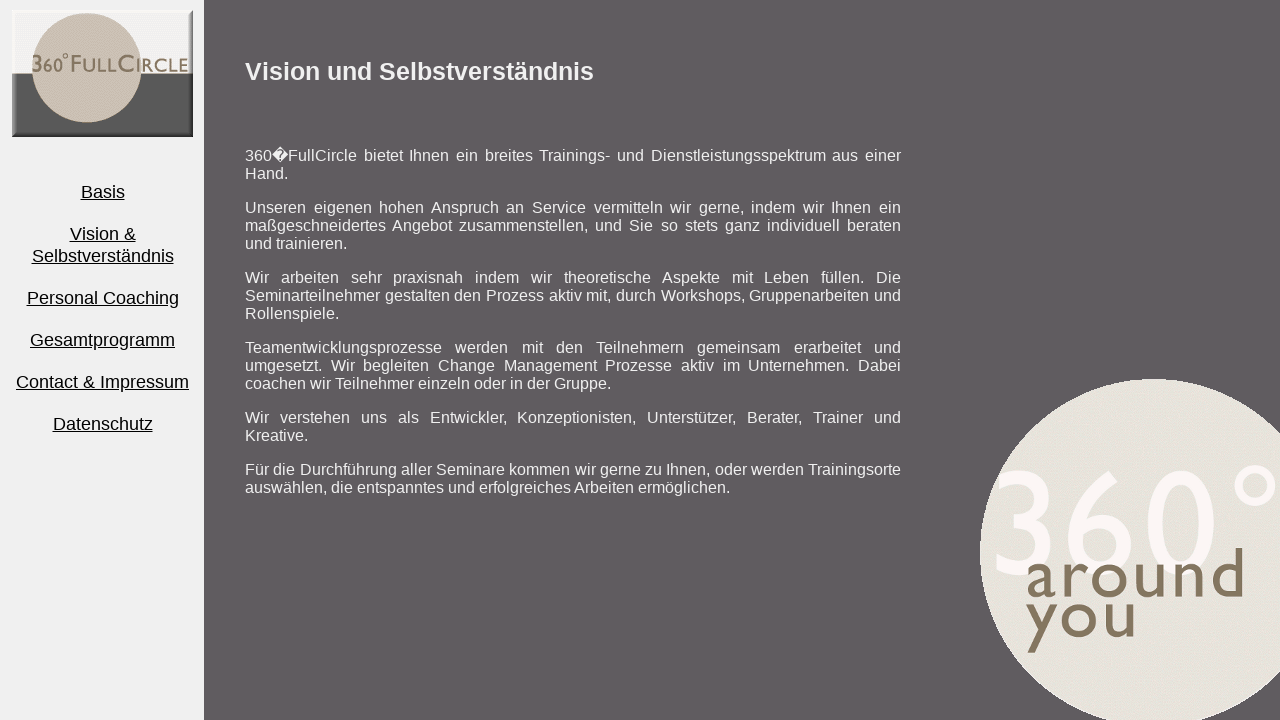

--- FILE ---
content_type: text/html
request_url: http://360grad-fullcircle.de/vision.shtml
body_size: 1071
content:
<!doctype html>
<html>
<head>
	<title>360&deg;FullCircle</title>
	<link href="styles.css" rel="stylesheet" type="text/css">
    <meta charset="utf-8">
</head>

<body>
<div id="circle" class="(none)">
<img src="img/circle.png">
</div>

<div class="colmask leftmenu">
<div class="colright">
	<div class="col1wrap">
		<div class="col1">


<div id="inner">

<h1>Vision und Selbstverst&auml;ndnis</h1>

<!-- <img class="right" src="img/vision-selbstverstaendnis.jpg"> -->

<p>360�FullCircle bietet Ihnen ein breites
Trainings- und Dienstleistungsspektrum aus einer Hand.</p>

<p>Unseren eigenen hohen Anspruch an Service
vermitteln wir gerne, indem wir Ihnen ein ma&szlig;geschneidertes Angebot 
zusammenstellen, und Sie so stets ganz individuell beraten und trainieren.</p>

<p>Wir arbeiten sehr praxisnah indem wir theoretische Aspekte mit Leben f&uuml;llen.
Die Seminarteilnehmer gestalten den Prozess aktiv mit, durch Workshops, Gruppenarbeiten und Rollenspiele.</p>

<p>Teamentwicklungsprozesse werden mit den Teilnehmern gemeinsam erarbeitet und umgesetzt.
Wir begleiten Change Management Prozesse aktiv im Unternehmen.
Dabei coachen wir Teilnehmer einzeln oder in der Gruppe.</p>

<p>Wir verstehen uns als Entwickler, Konzeptionisten, Unterst&uuml;tzer, Berater,
Trainer und Kreative. </p>

<p>F&uuml;r die Durchf&uuml;hrung aller Seminare kommen wir gerne zu Ihnen,
oder werden Trainingsorte ausw&auml;hlen, die entspanntes und erfolgreiches Arbeiten erm&ouml;glichen.</p>

</div>


</div> <!-- .col1 -->
</div> <!-- .col1wrap -->
<div class="col2">

<a href="index.shtml"><img src="img/logo.gif" width="181" height="127"></a>

<ul>
  <li><a href="basis.shtml">Basis</a></li>
  <li class="big"><a href="vision.shtml">Vision &amp; Selbstverst&auml;ndnis</a></li>
  <li><a href="coaching.shtml">Personal Coaching</a></li>
  <li><a href="gesamtprogramm.shtml">Gesamtprogramm</a></li>
  <li><a href="contact.shtml">Contact &amp; Impressum</a></li>
  <li><a href="datenschutz.shtml">Datenschutz</a></li>
</ul>

</div> <!-- .col2 -->

</div> <!-- .colright -->

</div> <!-- .colmask -->

</body>
</html>



--- FILE ---
content_type: text/css
request_url: http://360grad-fullcircle.de/styles.css
body_size: 2527
content:
a:link { color:#000000; }
a:visited { color:#ff9900; }
a:active, a:hover { color:#ff6600; }

html, body {
	height:100%;
	margin: 0;
	padding: 0;
	border: 0;
}

body{
	font-size: 16px;
	text-align: justify;
	color:black;
	background-color:#605C60;
	font-family: Arial, sans-serif;
	overflow: hidden;
}

body.contact, body.contact .colright {
	background-color:#fff;
}


.leftmenu {
    background: url("img/bg-left.png") repeat-y scroll left top #605C60;
}

.colmask {
    clear: both;
    float: left;
    overflow-x: hidden;
    position: relative;
    width: 100%;
	height:100%;
}
.leftmenu .colright {
    background: none repeat scroll 0 0 #605C60;
    color: #F0F0F0;
    float: left;
    left: 204px;
    position: relative;
    width: 200%;
    height:100%;
}
.leftmenu .col1wrap {
    float: right;
    padding-bottom: 1em;
    position: relative;
    right: 204px;
    width: 50%;
}
.leftmenu .col2 {
    float: left;
    position: relative;
    right: 192px;
    width: 181px;
	color: #000;
	padding-top:10px;
}
.leftmenu .col1 {
    margin: 0 15px 0 215px;
    overflow: hidden;
    position: relative;
    right: 100%;
    z-index:6;
    width:796px;
}

.hidden {
	display: none;
}

#circle {
    position: absolute;
    right: 0;
    bottom:0;
    line-height:0;
    z-index: 5;
}

.padder {
	margin: 10px;
}

* html body{ /*IE6 hack*/
padding: 0 0 0 204px; /*Set value to (0 0 0 WidthOfFrameDiv)*/
}

* html #content { /*IE6 hack*/
height: 100%;
width: 100%;
}

#inner {
padding-left: 30px;
padding-right:110px;

padding-top: 40px;
}

h1 {
font-size: 25px;
margin-bottom: 60px;
}

h2 {
font-size: 20px;
}
h3 {
font-size: 16px;
}

img.right {
	float: right;
	margin-left: 10px;
	margin-bottom: 100px;
}

a img { border:none; }


.leftmenu .col2 ul {
	list-style:none;
	margin:30px 0 0 0;
	padding:0;
}

.leftmenu .col2 ul li {
	margin:0;
	width: 181px;
	text-align: center;
	font-size: 18px;
	line-height: 22px;
	padding: 10px 0;
	display:block;
}

.leftmenu .col2 ul li.big {
	line-height: 22px;
}

.center {
text-align:center;
}

.right {
text-align:right;
}

input.missing {
border-color:red;
}

#inner a:active, #inner a:link, #inner a:visited, #inner a:hover {
color:#f60;
font-weight:bold;
text-decoration: none;
}

#inner a:hover {
text-decoration: underline;
}

#contact {
    background: url(img/contact.png) no-repeat #fff;
    min-height:387px;
    padding:0;
    margin-top: -20px;
    position: relative;
}

#contactcard {
    color: #444;
    position: absolute;
    right: 20px;
    bottom: 20px;
}
